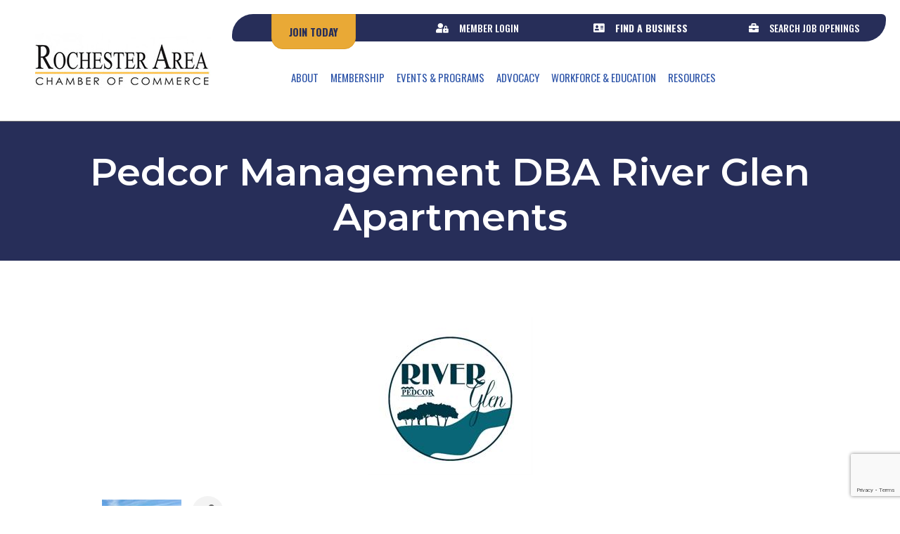

--- FILE ---
content_type: text/html; charset=utf-8
request_url: https://www.google.com/recaptcha/enterprise/anchor?ar=1&k=6LfI_T8rAAAAAMkWHrLP_GfSf3tLy9tKa839wcWa&co=aHR0cHM6Ly9idXNpbmVzcy5yb2NoZXN0ZXJtbmNoYW1iZXIuY29tOjQ0Mw..&hl=en&v=N67nZn4AqZkNcbeMu4prBgzg&size=invisible&anchor-ms=20000&execute-ms=30000&cb=obq1co8zr5q2
body_size: 48708
content:
<!DOCTYPE HTML><html dir="ltr" lang="en"><head><meta http-equiv="Content-Type" content="text/html; charset=UTF-8">
<meta http-equiv="X-UA-Compatible" content="IE=edge">
<title>reCAPTCHA</title>
<style type="text/css">
/* cyrillic-ext */
@font-face {
  font-family: 'Roboto';
  font-style: normal;
  font-weight: 400;
  font-stretch: 100%;
  src: url(//fonts.gstatic.com/s/roboto/v48/KFO7CnqEu92Fr1ME7kSn66aGLdTylUAMa3GUBHMdazTgWw.woff2) format('woff2');
  unicode-range: U+0460-052F, U+1C80-1C8A, U+20B4, U+2DE0-2DFF, U+A640-A69F, U+FE2E-FE2F;
}
/* cyrillic */
@font-face {
  font-family: 'Roboto';
  font-style: normal;
  font-weight: 400;
  font-stretch: 100%;
  src: url(//fonts.gstatic.com/s/roboto/v48/KFO7CnqEu92Fr1ME7kSn66aGLdTylUAMa3iUBHMdazTgWw.woff2) format('woff2');
  unicode-range: U+0301, U+0400-045F, U+0490-0491, U+04B0-04B1, U+2116;
}
/* greek-ext */
@font-face {
  font-family: 'Roboto';
  font-style: normal;
  font-weight: 400;
  font-stretch: 100%;
  src: url(//fonts.gstatic.com/s/roboto/v48/KFO7CnqEu92Fr1ME7kSn66aGLdTylUAMa3CUBHMdazTgWw.woff2) format('woff2');
  unicode-range: U+1F00-1FFF;
}
/* greek */
@font-face {
  font-family: 'Roboto';
  font-style: normal;
  font-weight: 400;
  font-stretch: 100%;
  src: url(//fonts.gstatic.com/s/roboto/v48/KFO7CnqEu92Fr1ME7kSn66aGLdTylUAMa3-UBHMdazTgWw.woff2) format('woff2');
  unicode-range: U+0370-0377, U+037A-037F, U+0384-038A, U+038C, U+038E-03A1, U+03A3-03FF;
}
/* math */
@font-face {
  font-family: 'Roboto';
  font-style: normal;
  font-weight: 400;
  font-stretch: 100%;
  src: url(//fonts.gstatic.com/s/roboto/v48/KFO7CnqEu92Fr1ME7kSn66aGLdTylUAMawCUBHMdazTgWw.woff2) format('woff2');
  unicode-range: U+0302-0303, U+0305, U+0307-0308, U+0310, U+0312, U+0315, U+031A, U+0326-0327, U+032C, U+032F-0330, U+0332-0333, U+0338, U+033A, U+0346, U+034D, U+0391-03A1, U+03A3-03A9, U+03B1-03C9, U+03D1, U+03D5-03D6, U+03F0-03F1, U+03F4-03F5, U+2016-2017, U+2034-2038, U+203C, U+2040, U+2043, U+2047, U+2050, U+2057, U+205F, U+2070-2071, U+2074-208E, U+2090-209C, U+20D0-20DC, U+20E1, U+20E5-20EF, U+2100-2112, U+2114-2115, U+2117-2121, U+2123-214F, U+2190, U+2192, U+2194-21AE, U+21B0-21E5, U+21F1-21F2, U+21F4-2211, U+2213-2214, U+2216-22FF, U+2308-230B, U+2310, U+2319, U+231C-2321, U+2336-237A, U+237C, U+2395, U+239B-23B7, U+23D0, U+23DC-23E1, U+2474-2475, U+25AF, U+25B3, U+25B7, U+25BD, U+25C1, U+25CA, U+25CC, U+25FB, U+266D-266F, U+27C0-27FF, U+2900-2AFF, U+2B0E-2B11, U+2B30-2B4C, U+2BFE, U+3030, U+FF5B, U+FF5D, U+1D400-1D7FF, U+1EE00-1EEFF;
}
/* symbols */
@font-face {
  font-family: 'Roboto';
  font-style: normal;
  font-weight: 400;
  font-stretch: 100%;
  src: url(//fonts.gstatic.com/s/roboto/v48/KFO7CnqEu92Fr1ME7kSn66aGLdTylUAMaxKUBHMdazTgWw.woff2) format('woff2');
  unicode-range: U+0001-000C, U+000E-001F, U+007F-009F, U+20DD-20E0, U+20E2-20E4, U+2150-218F, U+2190, U+2192, U+2194-2199, U+21AF, U+21E6-21F0, U+21F3, U+2218-2219, U+2299, U+22C4-22C6, U+2300-243F, U+2440-244A, U+2460-24FF, U+25A0-27BF, U+2800-28FF, U+2921-2922, U+2981, U+29BF, U+29EB, U+2B00-2BFF, U+4DC0-4DFF, U+FFF9-FFFB, U+10140-1018E, U+10190-1019C, U+101A0, U+101D0-101FD, U+102E0-102FB, U+10E60-10E7E, U+1D2C0-1D2D3, U+1D2E0-1D37F, U+1F000-1F0FF, U+1F100-1F1AD, U+1F1E6-1F1FF, U+1F30D-1F30F, U+1F315, U+1F31C, U+1F31E, U+1F320-1F32C, U+1F336, U+1F378, U+1F37D, U+1F382, U+1F393-1F39F, U+1F3A7-1F3A8, U+1F3AC-1F3AF, U+1F3C2, U+1F3C4-1F3C6, U+1F3CA-1F3CE, U+1F3D4-1F3E0, U+1F3ED, U+1F3F1-1F3F3, U+1F3F5-1F3F7, U+1F408, U+1F415, U+1F41F, U+1F426, U+1F43F, U+1F441-1F442, U+1F444, U+1F446-1F449, U+1F44C-1F44E, U+1F453, U+1F46A, U+1F47D, U+1F4A3, U+1F4B0, U+1F4B3, U+1F4B9, U+1F4BB, U+1F4BF, U+1F4C8-1F4CB, U+1F4D6, U+1F4DA, U+1F4DF, U+1F4E3-1F4E6, U+1F4EA-1F4ED, U+1F4F7, U+1F4F9-1F4FB, U+1F4FD-1F4FE, U+1F503, U+1F507-1F50B, U+1F50D, U+1F512-1F513, U+1F53E-1F54A, U+1F54F-1F5FA, U+1F610, U+1F650-1F67F, U+1F687, U+1F68D, U+1F691, U+1F694, U+1F698, U+1F6AD, U+1F6B2, U+1F6B9-1F6BA, U+1F6BC, U+1F6C6-1F6CF, U+1F6D3-1F6D7, U+1F6E0-1F6EA, U+1F6F0-1F6F3, U+1F6F7-1F6FC, U+1F700-1F7FF, U+1F800-1F80B, U+1F810-1F847, U+1F850-1F859, U+1F860-1F887, U+1F890-1F8AD, U+1F8B0-1F8BB, U+1F8C0-1F8C1, U+1F900-1F90B, U+1F93B, U+1F946, U+1F984, U+1F996, U+1F9E9, U+1FA00-1FA6F, U+1FA70-1FA7C, U+1FA80-1FA89, U+1FA8F-1FAC6, U+1FACE-1FADC, U+1FADF-1FAE9, U+1FAF0-1FAF8, U+1FB00-1FBFF;
}
/* vietnamese */
@font-face {
  font-family: 'Roboto';
  font-style: normal;
  font-weight: 400;
  font-stretch: 100%;
  src: url(//fonts.gstatic.com/s/roboto/v48/KFO7CnqEu92Fr1ME7kSn66aGLdTylUAMa3OUBHMdazTgWw.woff2) format('woff2');
  unicode-range: U+0102-0103, U+0110-0111, U+0128-0129, U+0168-0169, U+01A0-01A1, U+01AF-01B0, U+0300-0301, U+0303-0304, U+0308-0309, U+0323, U+0329, U+1EA0-1EF9, U+20AB;
}
/* latin-ext */
@font-face {
  font-family: 'Roboto';
  font-style: normal;
  font-weight: 400;
  font-stretch: 100%;
  src: url(//fonts.gstatic.com/s/roboto/v48/KFO7CnqEu92Fr1ME7kSn66aGLdTylUAMa3KUBHMdazTgWw.woff2) format('woff2');
  unicode-range: U+0100-02BA, U+02BD-02C5, U+02C7-02CC, U+02CE-02D7, U+02DD-02FF, U+0304, U+0308, U+0329, U+1D00-1DBF, U+1E00-1E9F, U+1EF2-1EFF, U+2020, U+20A0-20AB, U+20AD-20C0, U+2113, U+2C60-2C7F, U+A720-A7FF;
}
/* latin */
@font-face {
  font-family: 'Roboto';
  font-style: normal;
  font-weight: 400;
  font-stretch: 100%;
  src: url(//fonts.gstatic.com/s/roboto/v48/KFO7CnqEu92Fr1ME7kSn66aGLdTylUAMa3yUBHMdazQ.woff2) format('woff2');
  unicode-range: U+0000-00FF, U+0131, U+0152-0153, U+02BB-02BC, U+02C6, U+02DA, U+02DC, U+0304, U+0308, U+0329, U+2000-206F, U+20AC, U+2122, U+2191, U+2193, U+2212, U+2215, U+FEFF, U+FFFD;
}
/* cyrillic-ext */
@font-face {
  font-family: 'Roboto';
  font-style: normal;
  font-weight: 500;
  font-stretch: 100%;
  src: url(//fonts.gstatic.com/s/roboto/v48/KFO7CnqEu92Fr1ME7kSn66aGLdTylUAMa3GUBHMdazTgWw.woff2) format('woff2');
  unicode-range: U+0460-052F, U+1C80-1C8A, U+20B4, U+2DE0-2DFF, U+A640-A69F, U+FE2E-FE2F;
}
/* cyrillic */
@font-face {
  font-family: 'Roboto';
  font-style: normal;
  font-weight: 500;
  font-stretch: 100%;
  src: url(//fonts.gstatic.com/s/roboto/v48/KFO7CnqEu92Fr1ME7kSn66aGLdTylUAMa3iUBHMdazTgWw.woff2) format('woff2');
  unicode-range: U+0301, U+0400-045F, U+0490-0491, U+04B0-04B1, U+2116;
}
/* greek-ext */
@font-face {
  font-family: 'Roboto';
  font-style: normal;
  font-weight: 500;
  font-stretch: 100%;
  src: url(//fonts.gstatic.com/s/roboto/v48/KFO7CnqEu92Fr1ME7kSn66aGLdTylUAMa3CUBHMdazTgWw.woff2) format('woff2');
  unicode-range: U+1F00-1FFF;
}
/* greek */
@font-face {
  font-family: 'Roboto';
  font-style: normal;
  font-weight: 500;
  font-stretch: 100%;
  src: url(//fonts.gstatic.com/s/roboto/v48/KFO7CnqEu92Fr1ME7kSn66aGLdTylUAMa3-UBHMdazTgWw.woff2) format('woff2');
  unicode-range: U+0370-0377, U+037A-037F, U+0384-038A, U+038C, U+038E-03A1, U+03A3-03FF;
}
/* math */
@font-face {
  font-family: 'Roboto';
  font-style: normal;
  font-weight: 500;
  font-stretch: 100%;
  src: url(//fonts.gstatic.com/s/roboto/v48/KFO7CnqEu92Fr1ME7kSn66aGLdTylUAMawCUBHMdazTgWw.woff2) format('woff2');
  unicode-range: U+0302-0303, U+0305, U+0307-0308, U+0310, U+0312, U+0315, U+031A, U+0326-0327, U+032C, U+032F-0330, U+0332-0333, U+0338, U+033A, U+0346, U+034D, U+0391-03A1, U+03A3-03A9, U+03B1-03C9, U+03D1, U+03D5-03D6, U+03F0-03F1, U+03F4-03F5, U+2016-2017, U+2034-2038, U+203C, U+2040, U+2043, U+2047, U+2050, U+2057, U+205F, U+2070-2071, U+2074-208E, U+2090-209C, U+20D0-20DC, U+20E1, U+20E5-20EF, U+2100-2112, U+2114-2115, U+2117-2121, U+2123-214F, U+2190, U+2192, U+2194-21AE, U+21B0-21E5, U+21F1-21F2, U+21F4-2211, U+2213-2214, U+2216-22FF, U+2308-230B, U+2310, U+2319, U+231C-2321, U+2336-237A, U+237C, U+2395, U+239B-23B7, U+23D0, U+23DC-23E1, U+2474-2475, U+25AF, U+25B3, U+25B7, U+25BD, U+25C1, U+25CA, U+25CC, U+25FB, U+266D-266F, U+27C0-27FF, U+2900-2AFF, U+2B0E-2B11, U+2B30-2B4C, U+2BFE, U+3030, U+FF5B, U+FF5D, U+1D400-1D7FF, U+1EE00-1EEFF;
}
/* symbols */
@font-face {
  font-family: 'Roboto';
  font-style: normal;
  font-weight: 500;
  font-stretch: 100%;
  src: url(//fonts.gstatic.com/s/roboto/v48/KFO7CnqEu92Fr1ME7kSn66aGLdTylUAMaxKUBHMdazTgWw.woff2) format('woff2');
  unicode-range: U+0001-000C, U+000E-001F, U+007F-009F, U+20DD-20E0, U+20E2-20E4, U+2150-218F, U+2190, U+2192, U+2194-2199, U+21AF, U+21E6-21F0, U+21F3, U+2218-2219, U+2299, U+22C4-22C6, U+2300-243F, U+2440-244A, U+2460-24FF, U+25A0-27BF, U+2800-28FF, U+2921-2922, U+2981, U+29BF, U+29EB, U+2B00-2BFF, U+4DC0-4DFF, U+FFF9-FFFB, U+10140-1018E, U+10190-1019C, U+101A0, U+101D0-101FD, U+102E0-102FB, U+10E60-10E7E, U+1D2C0-1D2D3, U+1D2E0-1D37F, U+1F000-1F0FF, U+1F100-1F1AD, U+1F1E6-1F1FF, U+1F30D-1F30F, U+1F315, U+1F31C, U+1F31E, U+1F320-1F32C, U+1F336, U+1F378, U+1F37D, U+1F382, U+1F393-1F39F, U+1F3A7-1F3A8, U+1F3AC-1F3AF, U+1F3C2, U+1F3C4-1F3C6, U+1F3CA-1F3CE, U+1F3D4-1F3E0, U+1F3ED, U+1F3F1-1F3F3, U+1F3F5-1F3F7, U+1F408, U+1F415, U+1F41F, U+1F426, U+1F43F, U+1F441-1F442, U+1F444, U+1F446-1F449, U+1F44C-1F44E, U+1F453, U+1F46A, U+1F47D, U+1F4A3, U+1F4B0, U+1F4B3, U+1F4B9, U+1F4BB, U+1F4BF, U+1F4C8-1F4CB, U+1F4D6, U+1F4DA, U+1F4DF, U+1F4E3-1F4E6, U+1F4EA-1F4ED, U+1F4F7, U+1F4F9-1F4FB, U+1F4FD-1F4FE, U+1F503, U+1F507-1F50B, U+1F50D, U+1F512-1F513, U+1F53E-1F54A, U+1F54F-1F5FA, U+1F610, U+1F650-1F67F, U+1F687, U+1F68D, U+1F691, U+1F694, U+1F698, U+1F6AD, U+1F6B2, U+1F6B9-1F6BA, U+1F6BC, U+1F6C6-1F6CF, U+1F6D3-1F6D7, U+1F6E0-1F6EA, U+1F6F0-1F6F3, U+1F6F7-1F6FC, U+1F700-1F7FF, U+1F800-1F80B, U+1F810-1F847, U+1F850-1F859, U+1F860-1F887, U+1F890-1F8AD, U+1F8B0-1F8BB, U+1F8C0-1F8C1, U+1F900-1F90B, U+1F93B, U+1F946, U+1F984, U+1F996, U+1F9E9, U+1FA00-1FA6F, U+1FA70-1FA7C, U+1FA80-1FA89, U+1FA8F-1FAC6, U+1FACE-1FADC, U+1FADF-1FAE9, U+1FAF0-1FAF8, U+1FB00-1FBFF;
}
/* vietnamese */
@font-face {
  font-family: 'Roboto';
  font-style: normal;
  font-weight: 500;
  font-stretch: 100%;
  src: url(//fonts.gstatic.com/s/roboto/v48/KFO7CnqEu92Fr1ME7kSn66aGLdTylUAMa3OUBHMdazTgWw.woff2) format('woff2');
  unicode-range: U+0102-0103, U+0110-0111, U+0128-0129, U+0168-0169, U+01A0-01A1, U+01AF-01B0, U+0300-0301, U+0303-0304, U+0308-0309, U+0323, U+0329, U+1EA0-1EF9, U+20AB;
}
/* latin-ext */
@font-face {
  font-family: 'Roboto';
  font-style: normal;
  font-weight: 500;
  font-stretch: 100%;
  src: url(//fonts.gstatic.com/s/roboto/v48/KFO7CnqEu92Fr1ME7kSn66aGLdTylUAMa3KUBHMdazTgWw.woff2) format('woff2');
  unicode-range: U+0100-02BA, U+02BD-02C5, U+02C7-02CC, U+02CE-02D7, U+02DD-02FF, U+0304, U+0308, U+0329, U+1D00-1DBF, U+1E00-1E9F, U+1EF2-1EFF, U+2020, U+20A0-20AB, U+20AD-20C0, U+2113, U+2C60-2C7F, U+A720-A7FF;
}
/* latin */
@font-face {
  font-family: 'Roboto';
  font-style: normal;
  font-weight: 500;
  font-stretch: 100%;
  src: url(//fonts.gstatic.com/s/roboto/v48/KFO7CnqEu92Fr1ME7kSn66aGLdTylUAMa3yUBHMdazQ.woff2) format('woff2');
  unicode-range: U+0000-00FF, U+0131, U+0152-0153, U+02BB-02BC, U+02C6, U+02DA, U+02DC, U+0304, U+0308, U+0329, U+2000-206F, U+20AC, U+2122, U+2191, U+2193, U+2212, U+2215, U+FEFF, U+FFFD;
}
/* cyrillic-ext */
@font-face {
  font-family: 'Roboto';
  font-style: normal;
  font-weight: 900;
  font-stretch: 100%;
  src: url(//fonts.gstatic.com/s/roboto/v48/KFO7CnqEu92Fr1ME7kSn66aGLdTylUAMa3GUBHMdazTgWw.woff2) format('woff2');
  unicode-range: U+0460-052F, U+1C80-1C8A, U+20B4, U+2DE0-2DFF, U+A640-A69F, U+FE2E-FE2F;
}
/* cyrillic */
@font-face {
  font-family: 'Roboto';
  font-style: normal;
  font-weight: 900;
  font-stretch: 100%;
  src: url(//fonts.gstatic.com/s/roboto/v48/KFO7CnqEu92Fr1ME7kSn66aGLdTylUAMa3iUBHMdazTgWw.woff2) format('woff2');
  unicode-range: U+0301, U+0400-045F, U+0490-0491, U+04B0-04B1, U+2116;
}
/* greek-ext */
@font-face {
  font-family: 'Roboto';
  font-style: normal;
  font-weight: 900;
  font-stretch: 100%;
  src: url(//fonts.gstatic.com/s/roboto/v48/KFO7CnqEu92Fr1ME7kSn66aGLdTylUAMa3CUBHMdazTgWw.woff2) format('woff2');
  unicode-range: U+1F00-1FFF;
}
/* greek */
@font-face {
  font-family: 'Roboto';
  font-style: normal;
  font-weight: 900;
  font-stretch: 100%;
  src: url(//fonts.gstatic.com/s/roboto/v48/KFO7CnqEu92Fr1ME7kSn66aGLdTylUAMa3-UBHMdazTgWw.woff2) format('woff2');
  unicode-range: U+0370-0377, U+037A-037F, U+0384-038A, U+038C, U+038E-03A1, U+03A3-03FF;
}
/* math */
@font-face {
  font-family: 'Roboto';
  font-style: normal;
  font-weight: 900;
  font-stretch: 100%;
  src: url(//fonts.gstatic.com/s/roboto/v48/KFO7CnqEu92Fr1ME7kSn66aGLdTylUAMawCUBHMdazTgWw.woff2) format('woff2');
  unicode-range: U+0302-0303, U+0305, U+0307-0308, U+0310, U+0312, U+0315, U+031A, U+0326-0327, U+032C, U+032F-0330, U+0332-0333, U+0338, U+033A, U+0346, U+034D, U+0391-03A1, U+03A3-03A9, U+03B1-03C9, U+03D1, U+03D5-03D6, U+03F0-03F1, U+03F4-03F5, U+2016-2017, U+2034-2038, U+203C, U+2040, U+2043, U+2047, U+2050, U+2057, U+205F, U+2070-2071, U+2074-208E, U+2090-209C, U+20D0-20DC, U+20E1, U+20E5-20EF, U+2100-2112, U+2114-2115, U+2117-2121, U+2123-214F, U+2190, U+2192, U+2194-21AE, U+21B0-21E5, U+21F1-21F2, U+21F4-2211, U+2213-2214, U+2216-22FF, U+2308-230B, U+2310, U+2319, U+231C-2321, U+2336-237A, U+237C, U+2395, U+239B-23B7, U+23D0, U+23DC-23E1, U+2474-2475, U+25AF, U+25B3, U+25B7, U+25BD, U+25C1, U+25CA, U+25CC, U+25FB, U+266D-266F, U+27C0-27FF, U+2900-2AFF, U+2B0E-2B11, U+2B30-2B4C, U+2BFE, U+3030, U+FF5B, U+FF5D, U+1D400-1D7FF, U+1EE00-1EEFF;
}
/* symbols */
@font-face {
  font-family: 'Roboto';
  font-style: normal;
  font-weight: 900;
  font-stretch: 100%;
  src: url(//fonts.gstatic.com/s/roboto/v48/KFO7CnqEu92Fr1ME7kSn66aGLdTylUAMaxKUBHMdazTgWw.woff2) format('woff2');
  unicode-range: U+0001-000C, U+000E-001F, U+007F-009F, U+20DD-20E0, U+20E2-20E4, U+2150-218F, U+2190, U+2192, U+2194-2199, U+21AF, U+21E6-21F0, U+21F3, U+2218-2219, U+2299, U+22C4-22C6, U+2300-243F, U+2440-244A, U+2460-24FF, U+25A0-27BF, U+2800-28FF, U+2921-2922, U+2981, U+29BF, U+29EB, U+2B00-2BFF, U+4DC0-4DFF, U+FFF9-FFFB, U+10140-1018E, U+10190-1019C, U+101A0, U+101D0-101FD, U+102E0-102FB, U+10E60-10E7E, U+1D2C0-1D2D3, U+1D2E0-1D37F, U+1F000-1F0FF, U+1F100-1F1AD, U+1F1E6-1F1FF, U+1F30D-1F30F, U+1F315, U+1F31C, U+1F31E, U+1F320-1F32C, U+1F336, U+1F378, U+1F37D, U+1F382, U+1F393-1F39F, U+1F3A7-1F3A8, U+1F3AC-1F3AF, U+1F3C2, U+1F3C4-1F3C6, U+1F3CA-1F3CE, U+1F3D4-1F3E0, U+1F3ED, U+1F3F1-1F3F3, U+1F3F5-1F3F7, U+1F408, U+1F415, U+1F41F, U+1F426, U+1F43F, U+1F441-1F442, U+1F444, U+1F446-1F449, U+1F44C-1F44E, U+1F453, U+1F46A, U+1F47D, U+1F4A3, U+1F4B0, U+1F4B3, U+1F4B9, U+1F4BB, U+1F4BF, U+1F4C8-1F4CB, U+1F4D6, U+1F4DA, U+1F4DF, U+1F4E3-1F4E6, U+1F4EA-1F4ED, U+1F4F7, U+1F4F9-1F4FB, U+1F4FD-1F4FE, U+1F503, U+1F507-1F50B, U+1F50D, U+1F512-1F513, U+1F53E-1F54A, U+1F54F-1F5FA, U+1F610, U+1F650-1F67F, U+1F687, U+1F68D, U+1F691, U+1F694, U+1F698, U+1F6AD, U+1F6B2, U+1F6B9-1F6BA, U+1F6BC, U+1F6C6-1F6CF, U+1F6D3-1F6D7, U+1F6E0-1F6EA, U+1F6F0-1F6F3, U+1F6F7-1F6FC, U+1F700-1F7FF, U+1F800-1F80B, U+1F810-1F847, U+1F850-1F859, U+1F860-1F887, U+1F890-1F8AD, U+1F8B0-1F8BB, U+1F8C0-1F8C1, U+1F900-1F90B, U+1F93B, U+1F946, U+1F984, U+1F996, U+1F9E9, U+1FA00-1FA6F, U+1FA70-1FA7C, U+1FA80-1FA89, U+1FA8F-1FAC6, U+1FACE-1FADC, U+1FADF-1FAE9, U+1FAF0-1FAF8, U+1FB00-1FBFF;
}
/* vietnamese */
@font-face {
  font-family: 'Roboto';
  font-style: normal;
  font-weight: 900;
  font-stretch: 100%;
  src: url(//fonts.gstatic.com/s/roboto/v48/KFO7CnqEu92Fr1ME7kSn66aGLdTylUAMa3OUBHMdazTgWw.woff2) format('woff2');
  unicode-range: U+0102-0103, U+0110-0111, U+0128-0129, U+0168-0169, U+01A0-01A1, U+01AF-01B0, U+0300-0301, U+0303-0304, U+0308-0309, U+0323, U+0329, U+1EA0-1EF9, U+20AB;
}
/* latin-ext */
@font-face {
  font-family: 'Roboto';
  font-style: normal;
  font-weight: 900;
  font-stretch: 100%;
  src: url(//fonts.gstatic.com/s/roboto/v48/KFO7CnqEu92Fr1ME7kSn66aGLdTylUAMa3KUBHMdazTgWw.woff2) format('woff2');
  unicode-range: U+0100-02BA, U+02BD-02C5, U+02C7-02CC, U+02CE-02D7, U+02DD-02FF, U+0304, U+0308, U+0329, U+1D00-1DBF, U+1E00-1E9F, U+1EF2-1EFF, U+2020, U+20A0-20AB, U+20AD-20C0, U+2113, U+2C60-2C7F, U+A720-A7FF;
}
/* latin */
@font-face {
  font-family: 'Roboto';
  font-style: normal;
  font-weight: 900;
  font-stretch: 100%;
  src: url(//fonts.gstatic.com/s/roboto/v48/KFO7CnqEu92Fr1ME7kSn66aGLdTylUAMa3yUBHMdazQ.woff2) format('woff2');
  unicode-range: U+0000-00FF, U+0131, U+0152-0153, U+02BB-02BC, U+02C6, U+02DA, U+02DC, U+0304, U+0308, U+0329, U+2000-206F, U+20AC, U+2122, U+2191, U+2193, U+2212, U+2215, U+FEFF, U+FFFD;
}

</style>
<link rel="stylesheet" type="text/css" href="https://www.gstatic.com/recaptcha/releases/N67nZn4AqZkNcbeMu4prBgzg/styles__ltr.css">
<script nonce="DyE8zI3m4N8q_xJC_nL39w" type="text/javascript">window['__recaptcha_api'] = 'https://www.google.com/recaptcha/enterprise/';</script>
<script type="text/javascript" src="https://www.gstatic.com/recaptcha/releases/N67nZn4AqZkNcbeMu4prBgzg/recaptcha__en.js" nonce="DyE8zI3m4N8q_xJC_nL39w">
      
    </script></head>
<body><div id="rc-anchor-alert" class="rc-anchor-alert"></div>
<input type="hidden" id="recaptcha-token" value="[base64]">
<script type="text/javascript" nonce="DyE8zI3m4N8q_xJC_nL39w">
      recaptcha.anchor.Main.init("[\x22ainput\x22,[\x22bgdata\x22,\x22\x22,\[base64]/[base64]/[base64]/[base64]/[base64]/UltsKytdPUU6KEU8MjA0OD9SW2wrK109RT4+NnwxOTI6KChFJjY0NTEyKT09NTUyOTYmJk0rMTxjLmxlbmd0aCYmKGMuY2hhckNvZGVBdChNKzEpJjY0NTEyKT09NTYzMjA/[base64]/[base64]/[base64]/[base64]/[base64]/[base64]/[base64]\x22,\[base64]\\u003d\x22,\x22wq7DnRPCqcKCGlXCqcO5JcOvw5LCjMO/w7LDmMKGwrXClERKwp8/L8KOw4wFwrl3wrjCognDg8O0bi7CoMOla37DpcOKbXJaJMOIR8KSwp/CvMOlw73Di14cHHrDscKswo5ewovDln3Cg8Kuw6PDgcOjwrM4w4XDsMKKSQPDvRhQLwXDuiJhw4RBNlzDlyvCrcKLTyHDtMK0wooHIQZzG8OYIMKtw43DmcKbwq3CpkUhclLCgMOeH8KfwoZkZWLCjcKQwqXDoxEUYAjDrMOhSMKdwp7CqC9ewrtJwoDCoMOhT8OYw5/CiXvClyEPw47DlgxDwp3DscKvwrXCs8KeWsOVwpPChFTCo0DCq3F0w4nDkGrCvcKcNmYMfMOUw4DDlhNJJRHDqMOaDMKUwpLDszTDsMOXNcOED2pLVcOXZMOufCc+esOMIsKYwo/CmMKMwrTDiRRIw55jw7/DgsOpDMKPW8KLKcOeF8OaQ8Krw73Dh2PCkmPDiUp+KcKHw4LCg8O2woLDtcKgcsOzwp3Dp0MHAirClgXDrwNHJMK2w4bDuSbDuWY8KcO7wrtvwppCQinClW8pQ8K4wrnCm8Ouw7x+a8KRNsKmw6x0wr8LwrHDgsKgwoMdTEfChcK4wpspwqcCO8OaesKhw5/DrQ87Y8OnF8Kyw7zDvcO1VC9lw7fDnQzDqAHCjQNYGlMsLyLDn8O6IzATwoXCklPCm2jCj8KowprDmcKbcy/CnDHCmiNha1/[base64]/CtMOvwpbDu8K2w7McQMKGAMOzAMO5bFQ0w7wBDi/[base64]/Cs0YpD8Ktw5PCusO0wp53w6LCpsK2LsOsIn1sBMK+GxtRWnDCucK1w4QkwoLDthzDucK/[base64]/[base64]/DjVEwQRM+cMKlPDzCnkHCv23DpMK1w6/DpMOldMK2wr8SD8OnOMOHwovCsmbCkiJSPMKfwrAJA2NEcSRRHMOnWDfDscO1w51kw5xtwpIcLQHCmXjChMOZw67DqkFLwp/DiUV/w6TCjEfDqwp9bGbDr8OTw6fCv8K7w71Ow6HDvU7CkMOsw5jDqmfDhkLDtcOwXEIwOsOWwqsCwpbDhWMSw6BxwrR5bcKaw6sxVBHChsKcwrZGwqMMO8OCEMKvwqtAwrkbw5N1w6zCiS3DlsOPQUDCoDhQw7zDqsOLw6grLTzDi8Khw7ZzwpMufTnCnTF/w7DClzYuwoYqw6DCkEDDp8KnIAwLwo0WwpxpbcOqw5pzw4bDgMKHKikcWmggagUuAxbDpMO9GlNDw6HDsMO/[base64]/cUzDti/DqsKvH8O1wpvCgHRKZ8Oqwr9+W8KrOAzDrV0DOEUoKnPCv8Otw6PDlcK8wqLDusO5U8KyTGoww57CpUdgwr0QbcKTS3LChcK2wr/Co8O2w4/DqsOSCsK+AcO7w6jDhSfCrsK+w4lIaGxIwoXDnMOgacOQH8K+HcOswq8BTksybytubXjDkCHDhmnCp8Klw7XCpzLDmMOKYMKuZcOVFCYdwrk4HQxYwrRKw67Ci8Ogwosua0zDo8K6wo3CsFbCtMOJwoJ/O8O2woF3WsOxfw7DulZYwqtTcG7DgCPCrzzCuMOYC8KlJi3DucO9wrnDuHB0w77CkMOWwobCsMOZY8KNKApxK8O/wrt9ISXDpkDDlW3Cq8OvMF0hwqR+ewU7cMKcwpDCvMOccFbCtw4+Ry4uC37DvXwTMADDmn3Dmj9dFG/[base64]/DoH7CoGjCgsKadsOpNiomw55/EVPCqsKZPsKfw7MYwqknw58hwpTDq8KnwpHCr2cwO1/[base64]/[base64]/[base64]/DuMKNw4grUsKvwoIxwpIiwrHCmH7CnmsuwpbDgsO3w4x6w60mJ8K1b8KDw4XCsCbCgnTDl1DDm8KmUsKscMKHP8O1K8KGw58Iw7XCncKQwrXChsKew4fCrcOLcit2w75DT8KtIi/Ch8OvaHHDgz8NWsKcSMKXWsKcwp5gw44Vwpl8w6pSR20IU2zCrFwTwp/CusK+VwbDrirDisO0wpNIwpvDtRPDl8OxDsKUGjEORMOhF8KrLx3Dn2bDjnxMfsKew5DDvcKiwrbDjyvDmMO6w7zDpGvDsyBAw7Btw54twrp2w5LDv8Klw67Dv8OKwoxmbi4yA1LCl8OAwogReMKlSlUJw4kdw5PCrMKpw4oyw5NCw7PCosKvw5nCncO3w7MmYH/DjEzCkiduw4cdwrhuw5TDimxuwrBFa8KyVsO4woDCoghPfMK7OsK7w4dEwpwKwqAew6DDvGQOwrJMFTFLNcOEYMOfwqXDgyYLRMOiAHFwCl1KDTE9w67DoMKbw7ZNw7VlbTIdbcKqw6N3w58TwoDCpSlCw6rCj00jwqLCvBg/[base64]/WxxVwqbDhcKGwqIsFGTDqlvCjCIzUhpqwpXCtcOjwo/CssKdVsKow4HCiVcSO8O/wrF8wrPDm8OrEBDCvMKQw53ChTAkw4jChU5rwqw7OsO6w6gILMO6ZMOOB8O5JMO7w6HDiijCsMOpYjARIH7Du8OCVsORKXg5YSgNw4lww7ZubsKfw5I9aDZnFMO6esO+wq/DiirCrMOTwpfDsSfDvijDg8OKJsKtwqdzRsOdRMOrWknDrsORwpDDumhYwqPDl8OYfxfDkcKDwqDCqSfDncKaZUgUw693P8OLwq0Yw5PDsBrCnDMSW8OmwoU/G8KRfkTCjCpDw6XCgcOVPMOJwo/CvVPCucOTNSvCkw3DqMO/[base64]/[base64]/Do8K2NAnCucOiXiTDucOEwqtRwoHCl1TDnwgCwqk2FcKvwoB7w7J3J8OOdk5LSlUgdsO6THgTWMOgw4ExSTzDmXHCiAUaVyEdw6/DqcKhTMKew7RrH8K4wq43ewnCjHnCv29Lwrltw6PCvCnChMK3w4PDoQHCp0HDqzYbf8OcccK6wqoZTm3DpsKhMsKCwpXDjBIsw5bDicK3eDNpwponTsKnw5FVw6PDnyrDokTDuHzDmAwGw59BAxDCqmrCnsKrw41XKwvDgsK/[base64]/CkMK5w4h9KgA+w6DDk8K2TcK6BFbCksOEfnZ/wpwYcsKYIcKMwpIDw7MJEMOJw4FZwpwPwqfDscONBhRaG8ORZmrCuW/CisKwwrpqwoFKwrYbw6DCr8Onw73CiCXDtg/DlMOMVsK/[base64]/DlsK7dcO3w6Irw792wrPCqcOwN8K0w4o6w7pvdgvClsOVYMOHwoDCjcOcw5NZw6DDksOnd1tKw4HDrcKkw5wOw5/DksOww44XwqXDqmLDrHYxFAkHwowrwovClyjCiSLCoz18d0R7QMKbNcKmwrLCrAzCtFHChMOKIgJmVcOWRzcXwpUPZ2UHwptgwojDusKQw4XDtsKGSwBAwo7CrMO/wrc6OsK7BlHCosKmw5REwq1laWTDlMKjO2FBbgHCqwrDgAttw6gVwp5FZ8OSw5IjZ8KPw6RdLMOXw6JJF3MEJD9Nwo/CmFIed3DDlk8LGsKrDCExLxhvcUE/[base64]/wqvDocOjwrTDsSAqwpHCocOiw7TDqTQxanRnwqrDhXZpwpULDMKJbMOiQkh8w7bDnMOlUxdyVBzCjMO2fCPCssOuXDVkWwI/w5taIUTDq8KvPMKHwqF3wr/[base64]/DqsK0wrzCnGVDeUoNwpwuwoEiw7bCk1nDi8KQwpzDgzgfAwcJw4pZAxEiIynDmsO6a8K8PVVFJhTDtMKJA1/DmMKxeUfDpMOfPMO0wowiw6M5UBvDvMKowpbClsO1w4rDu8OLw4fCnMOPwqHCmsO+SMOVXQnDgHfCscKURMOgw60QVzN/[base64]/DhibCscK4woPCjU/DgxgIfcOqZcONW8Kjw7QwwqjDoA8RC8O0w6nCilcGN8OpwpHCtMOaF8OAw5rCg8KYwoBVWkwLwqQFK8KEw4jDniAzwpLDgFLDrhTCp8KWwp4hYcOow4IRcy0Yw7DCtVZIa0cpUcKyWcKAVAnCg3XCuVUYBRgBw5PCiGM3LsKPDcOIMBPDiHV8M8KWwrF8T8Orwoh/W8K/wprChmQUbEppEj4IGsKFwrbDr8K2XsOvw6pJw4bCpGTCmDdgw6DCgWLCm8KTwogAwqTDk0PCqVRywqYhw4/DggEFwqEIwqHCvH7CtXd1LGdZVntBwo7CiMOwPcKlZDg+a8OkwrHCh8OJw7TDrcOawowoAxbDjyZaw40JQ8Oxwq7DgELDoMKEw6QOw6rCrsKpeQfCuMKow7fDhHgoFDfCicOhwr9bK2NCSsO3w4zCnsO9GX43w6/CssOnw6TCr8K4woUtW8KsTcOYw6Y5wq3DiGMoSworPcOOXnPCk8OedWJUw4nCkMKbw74NOlvCjinCnMO3CsOachvCvxtBwoIMF3vDqMO6eMKXNW5WSsKkQ0N9wqk0w5nCosO9bwzCujBtw6bDq8OHwodew6rDgMOUw77CrHbDsysUwprCocO/[base64]/w54kd8KHwoAuwovDrwAVCcKXPSljB8OdwpDDhi1Swp9hd0zDoQbCsiDCjljDl8K/[base64]/[base64]/[base64]/Do8OCw5nCkhgHw7PCrWrDpsKOw4QjwrXCi3bCvg4VSmAYIRXDn8KDwox/wp/DgCTCp8OKwpAiw63DlMKCNcK5BcKkJwDCo3U6wrbCm8Kgwr/DmcOuQcOEeQBAwrJtBFXDgcOuwrF/w6HDhXbDpGLCosO0fMOpw6Ewwo9dVEjDtVnDqwMUaCLCliLDvsK2J2nDmwNmwpHChMOdw7zDjXJjw50WLmrCjy18w6HDjcOSIMOLaDkVKRjCpSnCk8OJwrzCi8ODwpXDp8ONwq9yw7bCoMOQVBttwoJ5w6LCv1DDlMK/w4NafsK2w41yMMOpw5ZGw6VWfGXCp8OUGcOtVsOdwonDtsOUwrxTXX8iw4/CumRJV3HCuMOpNz9ewovDp8KYwosabcOJMGZaAcK3XcOZwrvDlMKhI8KZwoDDscKCYMKNOcKxXAAYw5lKYjkZTMONJkF6cB7DqcKqw7sRK1t2OMK0w4XCgS5fKx9CWMKZw57CgMK1wpTDm8KzE8ORw7XDm8KZeDzCn8Kbw4bClsKywpJ+bsOfwpbCplfDuSHCuMKDw7/DuV/Ct3M+LRYQwqs0KsOuKMKkw59KwqIbwrXDkMOGw4ACw7bDjmgDw7IJYMOqJTjDiAkHw5VYwpAoUgHDkFcgwq4/M8O9wpMNScOZwr0FwqJNVsKSAnYWFMOERcKQelsew6l/YFjCh8OhCMKVwrrCkF/CoX/Ct8KZw6TDoFczbsOAw4vCucOVfsOEwrJfw5/Dt8OVXcK3R8OLw5/Cj8OzIRA6woA9AcKFIMKtwqrDtMKsSWRzZsOXdMOcw5tVwofDvsOCecK6SsOJX3PCisK1wq8LNsKGPCM5EMOHw4RgwqoNK8O4PsORwp18woMfw4fDtMKgBhjDhMK2w6pMBz/Cg8OPBMOpNmHDrVjDscKkNC5gBMKEPsOBX3AKJMKJLsO9VcOyA8KKFyA1LWkNGcO4LwYpZBjDoWZdw4QedQhZT8OReWPCsX9Hw6Rpw5RDbHhDwpnChsKiQm5sw5N4wo5sw6rDiT3DoVnDlMKPYhnChU/CncKhCcKJw6QzVMK6KybDnMKgw7/DnXjDumDDmWcswqTCiWfDqsOMfcO3DSJ9NSnCtcKBwopMw69+w7MTw5fDgMKFWcKAVcKswoZSdSJedMK8bSMswrEjJklcwrYXwrFaTAYGEh9RwrXDvgPDgGrDrsOMwrM5w6TChh/Dn8K+RHrDuB9awr3CumdZShvDviZZw43Dg1sEwqnCtcKvw6vDvQ3CgyLCgj5xTh8Qw73CrzZZwq7DgcOvwrzDmnQMwoQ7PiXCg2RCwpPCp8OsPXLCosOMelDCmFzCqsKrw6PChMKJwoTDh8OqbnPCmMO3NAQQAMKnw7fChD4/[base64]/[base64]/DnR5eIw7DqlwmV8K+w4lkFgvCpcKjN8OGwqbCp8Kewp3CiMObwr4zwo93wpfClx11AHsKf8KKwp9FwohYwoM+w7PDrMOQMsOZI8OCDmRyfFkywpJYAMKDAsKbUsO0w70BwoU1w6/CkC5IXMOUw7/[base64]/wr5Kw7bDu3NUwrXDmR5iw4cPw7dbAsO2w6gFesKnCcOrw499K8OFBDHCoFnCvMKIw6RmGsOXworDrUbDlMKnYMOgOsKJwoc1LTgOwpszwpfDsMO/wqVPwrdRbTRfFUnCg8O0dMKIw6bCt8KWw7RUwqApM8KUAXLCkcK1w57Ci8Kewq8HL8K9VzHCoMKmwpnDqUZxHsKQMgbDh1TCnMOCDUs/w7hAP8OTwr3CnGJ5JSpywp/CuhPDkMKFw7vDoj3Cm8O2KTTDj0Ydw51hw5/CpGbDk8Obwo7CpsKTe0ElKMO5YHAWw6LDucOiNQ0Bwr8cw6nCpMOaOm40H8OtwpYAPMKiIQkuw57DpcOiwp9gR8OQS8Knwo4PwqgNTMO0w6gxw6fCvMKhOHbCq8O+w4w7wp88w4/CuMKEd2FVO8O7O8KFKy/[base64]/[base64]/wofCnGdMwqZYwokZwpHCrcKkbcK5JyDCgcOew5zCjMOqLcKKNAXDhyAbbcKxNylAw5vDhQ/DrsO/wrw9AzILwpcDw7DDjcKDw6PDjcKgwqsxMMOHwpJPwpXDjcKtN8KmwpZcQUjCqk/[base64]/[base64]/wp13w7fCsyssE8OMd8O1Ow3CnFjCrTggTwcTwoZhw6M8w6ZNw4hGw6LCqMKZXsKZwqHDqRNJwrkCwpXCgzs5wpRcw5XCrMO3BTbClBBJHMO8wo1iw48Jw6LCrQbDtMKpw7okG0N7w4cAw6Z8wrYAJVYQwpXDgsKvEMKTw6LCmzk/w6InQhZBw4nDlsK2w6tRw5rDvSQIw4HDqiF9U8OpUMONwrvCvGVGw6jDi2wTDHnCiiclw7Iww4TDihNJwpgyOg/CvsK/wqjCqWzCiMOjwq4dHcKbUcOqSwskw5XDlxfCh8OsSBhyPG5vajrCiwwNa2kLw5wSVhoQX8KKwpYhwpXCrcO/w6bDlsOcIXozwq7CtsKPEWITw7nDgXo5bcKPQlxdXBPDt8OywqjCkcOlccKqNEcIw4V7QiDDn8OlSlXChMOCMsKWckbCsMKmDTkhNsKmQmjCg8KXRsKVwqbDmwAUwpTDk3QfCcK6YMOnUQQrwpjDjm1bw683SzQiKiUVCsKiMUIyw707w4/CgzUrdyrCuxPCnMKbRgcTw7A1w7dMOcKzckhew5zCiMKRwr8/wojCiX/[base64]/DqcK4wqhkKVU1ScOWFRvCgMOIITXDnsOZw7J3wrAuR8O9w7RhecOTQjVlSsOUw4bDsG5HwqjCoC3Dun3DrVLDg8O/[base64]/CjRPCg8KBwo4Dw54rK20uwpLCsmIbw4XDrcOnwqLDmmEqw4fCqW0gRl5nw6BtTMKJwr7Cty/DtEDDh8Ovw4cHwoBidcK3w7rCqA4fw456Onk2wp0dDSR4a2N1wr1oasODC8KfGygTZMKSQAjCnkHCiQXDtMK5woTCv8KBwps9wrgeNMKoc8OUJnd6wrRXw7hVBUHCscOuEmsgwovDuXTDryPCpV3CmC7DlcO/[base64]/w5/CgWQqWsOwwqJkwo4Cw6LDsEAkI8OqwogqOMK5wqAZBBxHwrfDtsOZDcKzwq/Dg8KRLMKPBl/DrsOWwot/wonDvMKmwqjDvMK6XsKQAwUjw5ROTMKmW8O9aC8Hwp8zEQPDqkoPaGMlw5zCu8K8wrtiwq/DuMO9RznCjyPCpsKQMsOzw5/CpG/CicOiGsOSGcOJGVN6w7wnacKQEcKPKsKyw7rDljTDhMKaw5QWPMOqf2DCo15IwrEQYMOdHx5dQsO1wqJ9eH7CqzXDsEfCmlLCuy5sw7Uow5LDm0DCgXsGw7JQw7HCrUjDjMOhVALCsQzCm8KEwp/DosKNTFbDsMKLwr4GwrbDlcKPw6/DhAJSORMKw7lMw4EQHQbCuxgOw6zCoMOyEgcMD8KawoDCgFEwwpxeUMOxwpo+bVjCkGvDpMOgSsKsV24ENsKOwqc3wqbClgZgDk1GXSxMw7fDoXMrwoBswrFLIWfDt8OUwp/CmyMZZsOsDsKhwrYVPFxEwrw5JcKbQ8KfTFpqFxXDnsKowo/Cl8KwYcOUw7bCkA4BwpzDosKIZMKXwokrwqXCnhoFwpnCv8OVaMOUJMKOwrzCkMKJNsOswpBnwrvDscKFMGs6wqzCnTx1w7x6bHJ5wrjDnBPCkHzDucOLWwzCt8OcVnk0chs1w7IGBj9LQcK5UAlxDlM9LxNkJsKGMcOwC8KKHMKfwpYOMsKRCcOsdR/Dr8OcAALChRTDgcORdsKxXmtJbsKbYAjDlMOyZcO4woZUbsO6YWPCt30XesKdwrXDk0DDk8KiFABbGivCujNKw7EifMK1w4jDuzlswpgswrfDjwbCr1bCvGPDr8KGwoZWCMKlGMKOwrp+woXDuk/Dq8KWw6jDkcO3IMKgdsKeFzExwpvClDXCnxHDj1p5w41EwrjCtMOMw7N/KMKtQ8Otw4vDi8KEXcKhwpjCrFvCqV/CgnvCpxFvw4N/[base64]/Dgw7Cp1nDvcKwHgrDp1zClFFewqnClsK7w7s6wpbCtsKJU8KVwpXClsKawpMwcMKTw5zDhwbCh2vDsTjDgyzDsMO1dMKawofDhsOKw73DgcORw6HDkmfCuMO5PMOWbADDjsOacsKgw4w1XGNUFsKjbcKGbiQ/W3vDnMKwwr3Cq8OYwpcOw7pfIQDDoCTDhF7Dk8Kowp7DllIMw45yVSM+wqfDrDLDgwVLLU3DnDF+w5TDmCDCnsK2wqvDrS7CjcONw6Z+w64ewrhcwr/DicOiw77ChRBEOQJzSjkSwpHDgMO8wrXCr8Knw7fDnX3CtxBodzJwEsK4eGLCgQIew6zDm8KlI8ODw558BcKPwo/Cl8KuwooDw7/DlsOvw7PDlcKCU8KFQDvCm8KMw7jCpyfDmRrDn8KZwpjDghR9wqdrw7Zpw7rDpcOLfCJqWRnDpcKEDTbCgMKQw67DmSYUw4TDkxfDqcKKwrbDnG7CmDA6JHAwwpXDj2HCv11ufMO/wqMbPxDDtDILZMKZw6HDqVZZwqfCn8OTLxvDiHfDjsKqYsKtUmfDucKaFhwNblcvSn9nwr3CpijCuBFCwqnCnzTDnRtlOcKhw7vDkX3DoycUw7XDmMKDJCnCgMKldcOcJAwjTz7DsD4YwqIHwprChQPDs3Y2wr/DtMOxZMKONcKxw4HDgMK+wrhzB8ODH8KYI3HCqyvDiEVoBA7ChsOewq4IXHd6w6nDinBoczvCuWguLMK/[base64]/Dq1hIwrbCixlIwrh4w5hebH7DvzVCwpJow7QuwoNnw4BbwoplD0vDk0/[base64]/CmcKHE8O9NsOAw5scwoFZZsOdFDh4wobCpsOww4nCtsOCGzc9DMOFVMKLw6jDvcOlCcKKBcKowqxHFMOuQcKXcMKIJ8OCbsOewp3CrDZtwrxZWcOqaHssYsKCwqrDoy/CmgpTw5zCoXjCvMK9w7rDqDPCjcOawqDDvcK3Z8OWJB3Co8OuD8KtAzppeHc0Xg7Cin5tw5LCsWvDhFLCg8OJJ8OFbkASEz3DicKQw40JPQrCvMKjwrPDssKtw6oxEsKGw4B4b8KtacO5HMOSwr3CqMKWJSnDrBtITnMJwqN8ScOJWntEMcKTw4/ChsO6wqJeJsO+w7LDpgwlwrHDlsO7w77Dp8KLwrpKw5rDinHDtQzDpsKMwobCjsK7wpHCk8KHw5PCnsKlez1SQ8KEwotAwqUcFG/Dl1zDosKBw4zDp8KUAcKEwrLDnsOAAXF2VB8HD8K3ScOewoXCnkzCjzc1wr/Cs8OCw5DDpSrDkU/[base64]/OxnCnsKgw4/[base64]/[base64]/wqTDmFpvw7FLFcKzSsKUbcK1IsKidMKUYUdow6V/w4TDkAQDSTBDwp/[base64]/DscOxYWgXGx/DoMK+w7bCl17Cu8OnCcKkKGzCr8KrUknCnjBgA3RwdcKFwpbDu8KPwqDCoSgcK8O0PUjChzIVwpdnw6bCmcK+IlZrYcK5PcKpTQnCuhbDmcOFeF1cIQUsw5DDlEXCkX/CrBjDmsOLMMK7DcK3wprCvcOwMwJ3wrXCs8KMFWdOw6DDhsKqwrnDscOuXsKxZnJtw4gRwoE6wo3Dv8OxwowcBnfDp8KTw69gOxs3woQ9EsKgZw7Cnnd3akVsw4RpRcOOY8KRw4kJw51GO8OQASV1w6whwpXDjsKcBXBjw6/DgcKYw6DDucKNC13DkSYBw7fDngEjXsO9EnFHbUPDhhfCih1Cw6QfEWNAwqReS8OJRhtnw7XDszbCpsKHw41zwqrDmMOdwr/CgQIbKMKewo/CoMK7asKZdh7ClAXDp3XDn8O4dcKtw7wGwrXDrC8fwrRlwofCqmcCw7/[base64]/Du8OQw5V3wq1DwowZaWvDlm7CvV7DiRx+NgVnEsKuKsKJwrc6LQTCjsOvw67Cs8K4TlTDjS/[base64]/DpcOuS8K4wqE6CnVBX8O3w4/[base64]/R8OWPsKvwrEdw614GSFdw67CiHjCusOAHMO+w4dew5d0OcONwoZ+wpbDmAhNNxQqY2lrw5Z/YcOvw5Jkw7LDrcO0w45Kw4LDtFXCoMK4wqvDsznDmA81w5kQDELCskR4w5/[base64]/aMKbE8KgM8OLdhsCwrwUwoBxw6cKw4Ruw7fDoSYLVk4CEsKmw7pmE8OywrzDt8OiNcKtw53DoFhmLsO2KsKZfH3CqQpnwo4Hw5bCv34VbhxMw4DCm2Q6wrxTJcOdY8OGCz4DGztnw77CiWd3wq/CmWXCrmfDlcKnTlHCqgBDAMKUw4stw5sCLsKiCkNbYMONQcK+w6d5w505EjBrVMKiw4XCqMOjOcK/Fm7Cv8KVDcK5wr/Di8O7w7U4w53DjMOowotALhogwr/DssO/TTbDm8OuR8OhwpF3R8KvdWpNbRjDm8KpEcKgwqbChMO8TFrCowXDvVrChz1aQcOjFcOvwpPDgcOpwo18wr1kTHhkEMOqwoIdCsOLfyXCvcKCSErDmGYRelx+JA/[base64]/[base64]/wqU3w4vCi8KkdAQ6KsOuNsOBwonDpcOvcMK6w7QKPcK/wpHDliN5d8KiZ8OxIMO9JsKncRfDrsOQOnpuI0dtwrBJES5ZPcKywotxfgRiw6IXw7nCixnDsQt8w5x9Vx7DuMKowrMfSsOtwrArwoPDhGvCkQpmC33CgMKXL8OcGDfCq2PDr2Azwq7DgRdKD8Kuw4Q/Th3ChcKrwqfDv8KTw4zCjMOECMO8NMOiDMOUMcOVw6l/[base64]/CuSAKw6BoUgc1w5/CsUkbY37ClQNjw4vCjRLCkT8vw6pvMsO9w5vDo1vDp8OKw5MEwpjDs1BVwqBvWMOlXMKJXcKZenjDjRl+NV40McO2HQ4ew6jCgWnDtsKQw7DCl8KHezUjw5NGw4t/WloSw4vDphDCqMO5Lk/CmAvCoX3Cg8K1B18IFVYhwp7CvcOUNMK+wrrCocKBLMO2c8ODGC/Ck8KWY0DDucO/YTd8w7MafX8dwp1gwqQZD8OgwpERw6jClcOiwpw5NXTChk5hOWzDolfDisKHw5PCmcOmasOlwrjDhUlRwphjdsKAw4VSJX3CpcK3csO8wrwywq5ZVlgFEcOAw6vDuMOCZsKzLMOKw4zCmhoyw7LCncK6IsOPCBvDnXEuwo/DvcKfwojDsMKuwrB+AcKmw4RAGMOjNUI/w7zDpzMTHwQGPGbDo1LDs0NiVCTDrcOJw4dELcK9KjIUw6puB8K9wpx8w6DDmyUyJ8KqwoJDDsOmwqIdaz5bw4onw5hFwqnDlMK8wpHDlnB7wpcgw4vDgxoETcOMwoluXcKvYU/CuzHDjXIWYcOcdX3Cmhd1EMKxKMKtw7PCpRbDjH0JwqMkw49Vw7FEw5zDlMO3w4/DisKjaAnDsX0jGVkMLAwiw4gcwpQuwpZAw6NwGyPCmR7CnMKaw5sTw7pZw7/CoF84w67ClD7DicK6w4/Cu0jDiRLCqMOfNTNfMMKNw48kwr3Cp8KvwoJswoF4w5RzGMOuwq7DvsKvF2bCvcOqwrMvw6bDiD0Aw7jDv8KGJUYTWh3CiBtmYMOXf3jDo8KCwoTCsCjCmcO8wp/ClcKqwr4VbMKGR8K3AcOvwojDkW5Nwr55wovCqDY9M8KIS8KRexDCkGgYNMK1wonDn8O4FABbf2nDuxjCkFrCmzkjH8OxG8Ozf3HDtXHDjT/[base64]/CnMOiw5nDtsKVVWzDulbDhcORwoDDpMOTwoQoSzTCrj5IAnrCl8OdBzXCtw/[base64]/CmsOBRStcMsK6MsO3wrDDl8Kkw6ZKwrDCvjMqwobDj8OSw5BcO8KVWMKdVgnCsMONEcOnwqkuARwXUcKpwoFdwppNW8KUJsKOwrLCvynDtMKFNcOUUG7Dl8Kxb8KeNsOgw4NAwqLCicOcRUo1bMOBShQDw4lrw6dbXw0iZ8O/fiRuWMKUNiHDo2vCisKpw6lZw7TCnsKGw5XCrcK8f0AvwoNuUsKDXBXDicKDwrJQfB5FwpjCnhPDnS4GDcOIwrEVwoENRMKtbMOxwoTCnWMBcztyF3HDlXDCvGnDm8Ohwr/Dg8KsN8KaLXZUwrnDqCV5GMKdw6TCpn8tJ2fCsw5+wo1hD8K5JhTDm8OsUsKBNB5Ec1A9AsO2VCbCvcKpwrR9O3FlwpbCtH5swoDDhsOvURMwZzlAw61xw7XCssKHw6nDkS/DkMODCcK7worClCfDo3vDhgcHSMObSzDDocKRbMKUwohfw6fCth/DicO4wr89wqs/[base64]/[base64]/DjQTDuMKcw5/CocOIw4TDpVZ7Cip9wr8jVm/DisKYw5Ztw6k/[base64]/Chgxvw4/Dpm5naFlwfsKqw5FCBMKGBcO0dMOUJcOVT2MPwqFkBjHCnMO4w7/Dj0PCp2JOw7JGK8OUI8KRwrHDh05BUcOwwp/CrXtKw7XCicOkwpZ+w5fCl8KxFjbDkMOpT3tzw5LClMOEw49gwqZ3wozDtT51wp/DuHliw7zCkcOgF8K4wpoKdsK/[base64]/[base64]/wqDDhWVww6nDrsK4w6xVBAjCmkV+AWfCiSI0wpTDuEnCgGDCgRBUwpoZwovCvn1LJUkTKMKMF0YWRMO3wrMcwr8Gw6kHw4YFczfDjxgrPMOgecOSwr7CuMOtwp/ClHM0fcOIw5IQCsO5WU4bWHY2w5oVwoglw6zDpMKzHsKBwofCh8O/[base64]/BcO2AU3DuQPCh8KyRz5Qw51jQi/[base64]/NUnDpkLCtQckN8OSw7TDsMKNw4zCqUUXw5vCmMOKLsKkwqURGFDCqcO6Z1oBw7/DqE7DjCRaw5h8D2QeQjzDoEvCvcKOPlTDqMKzwpchccOmwp/ChsOcw7rCsMOiwrPCpU3DhFTDtcOmL2/ClcOdDxvDksO2w73CszzDv8OSLhnCv8K9WcK2wrLDkTPCmQ5iw58gBz3CrMOFDsO9bMOxRcKiScKhwqpzUQfCllnDpsKPFsOJw5TDtyfDjzZ/[base64]/w4XDrcK0EMK0KQHCvwzCh1NuwppUwrs7FcO3dU5RwrzCusO/wprDp8O+wrvDlcOjI8K0asKuwqnCtsKDwq/DnMKaNMO5wqEJwqdKQcOKwrDCg8Odw57Dl8KvwonCti9PwqvCsWVnDy7DrgXCuxgGwqjCl8KqSsKKwp7ClcK0wo86AkDCs0LCocOuwqrCrSoMwp8eXcO0w5jCvMKyw6LDksKJOcOWGcK7w5/DlcOtw47CixzCpEEwwozCpA/ClnFOw5nCvE9FwpXDgnRcwp7CrnvDoWTDksKUNcO0CcOiZMK5w70Xwr7DoH7CicOew6Aiw5MCIykLwqheCCt8w6U9wrIWw7Eww4XCsMOicMO+wqrDtMKaCsOMIFIwH8KuKlDDlW/[base64]/DojM1wobDk8K5w4bCsMKXw6dqfFU3Ik8HXgPDvMOcAF9yw7DChADCiktkw5AbwpUdw5TDjcO8wqwBw43CtcKFw77DiArDgWDDkgpPw7NuDFHCocOow6bCqMKdw4rCp8O9dsKvU8O1w4rDu2jCmcKIwrtgwrvChz1xw67DocKwP2EEwoXCgg/[base64]/DqsOvaBYxwoDDssOtwpwzUkvDmcOpQ1LDhMOdTX/DmMOGw6lQWsOFK8KkwpUlW1vDhsK3w7HDlgPCkcOMwpDCmi3DkcKqw4FyYx1+WWARwqXDqsOZZjPDoFAsVcOuwq9jw70MwqVMB27CqcOqHV7CqcK2M8Ovw6DDqBFnw73CjGBrwqJJwpPCnDnCn8O8w5ZBLcKyw5zDu8OXwobDq8Kdw59/YAPDgAQLbMOwwrzDpMKEw7XDuMOZw63DksOKdMOmf0vCtsOZwrEeC14sJ8OUHGLCm8Kfwq/Cs8OUacO5wpfDkmHDqMKmw7LDhEVew6rCnsKDEsKONcOEeHBsGsKLUj99DgrComdZwr5GByliC8OKw6/DhXHDqXTDnMO5CsOqRMOqwqXClMOqwrTChA8Rwq9nwqx6EX8Wwp3CusKGPXNuTcODwqsEesOtwo7DsgzDpsKzSMKGfsK0DcKTE8OEwoFswrBWwpIJw6Qbw6xIc2HCnhLCs1MYw6Uzw5Jbfx/CksO2wprCpMOSSFnDqzbCksKew63ClnVuw7jDvsOnEMK1bMKDw6/DjXURwo/CjDHCq8OEwp7Cj8O5L8KaFloJw7zCgnRSwrcXwqhDEGxEaSPDj8O2wopySjddwrvCpg3Dt2TDjwkIM0pYFgkPwpRiw47CusOOwpvCp8K/ZsO3w7MLwqRFwpFPwrXCiMOlwq3Dv8KZHsKOOgMVQm9yc8OAw4AFw59wwpUCwpDCnDsdX3pRdcKjL8KsWHzCmcOAWEp/woHDrsOVwojDgTLDtWzDmcOkwonCncOGw5UpwrTCjMOjw67CrFhjEMKvwrjCr8KAw5I1RcOSw53CmsOWwoUjDcOrJSPCtQxmwqzCocOEH0TDqzsGw6xrShJDdjrChcOaXw4ow4ZywoEIcSN1Slcuw4rDjMKtwqc1wqY5Ny8jQMKsBDR/M8KhwrvCpMK+SsOUJMOow7LCmMKxOsKBNsK+w4kzwpoEwpzDgsKLw7s7w5RCw7XDnsKRA8KtR8KDc2zDksKfw4wuFkfCgsO4BH/DgxDDrnDCiWgQIS3CtlfCn0NMeRVnWsKfYsO7wpYrIi/DulgeN8OtLSBWwqJCw7PCqsKoMMKmwoTCrMKGw6Yiw6dYIMOGKm/CrcOZQcOhw5HDhhbCjsKlwrYyH8OBThnCj8OjAm56H8OKw4nCnx7DrcOaFAQMwpXDvU7Ck8O2wrjDucObXQvDlcKLwpHCvTHCnHoAw4LDn8KYwqcww7U0wq3CvMKNwqXDtkXDvMK4wpjDnVgnwrdrw5U3w4TDuMKrEMKCwpUEA8ORd8KSYQ7CnsK4w7YIw5/[base64]\\u003d\\u003d\x22],null,[\x22conf\x22,null,\x226LfI_T8rAAAAAMkWHrLP_GfSf3tLy9tKa839wcWa\x22,0,null,null,null,1,[21,125,63,73,95,87,41,43,42,83,102,105,109,121],[7059694,789],0,null,null,null,null,0,null,0,null,700,1,null,0,\[base64]/76lBhn6iwkZoQoZnOKMAhmv8xEZ\x22,0,0,null,null,1,null,0,0,null,null,null,0],\x22https://business.rochestermnchamber.com:443\x22,null,[3,1,1],null,null,null,1,3600,[\x22https://www.google.com/intl/en/policies/privacy/\x22,\x22https://www.google.com/intl/en/policies/terms/\x22],\x22coIIfvpk7MU7vTa8IcZAN0/OHpUKBmr/NQ4ll3ZDQP8\\u003d\x22,1,0,null,1,1769910912054,0,0,[153,106],null,[98,187,17,251,185],\x22RC-IUopS8EK6rGGWQ\x22,null,null,null,null,null,\x220dAFcWeA5Go2U_iTgdRquZnQd43q21lcDTJ5YrQS3PGVbC7s3_y3kxvP5Hxx9RxmxlgweO8p5ZGxXBVYZQvv2BsR1oZrJn0v2i_g\x22,1769993711871]");
    </script></body></html>